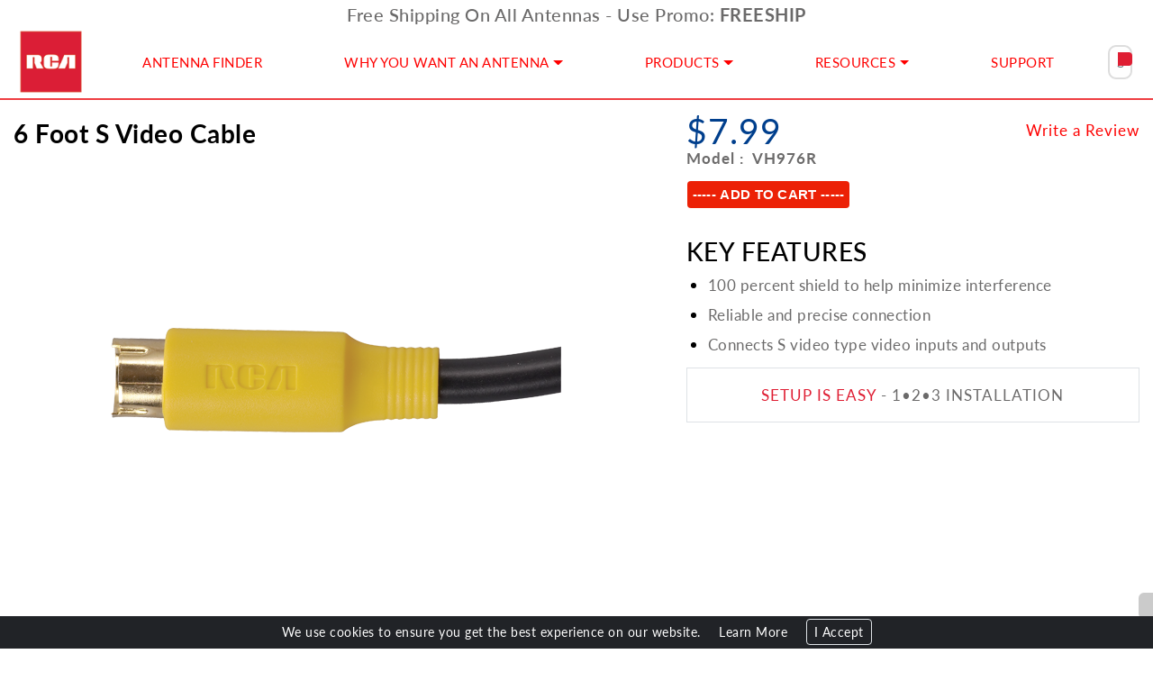

--- FILE ---
content_type: text/html;charset=ISO-8859-1
request_url: https://www.antennachannels.com/accessories/?sku=VH976R
body_size: 26328
content:






















<!DOCTYPE html>
<html lang="en">
<head>




<title>RCA Antennas</title>

<link rel="preconnect" href="https://www.googletagmanager.com" crossorigin />
<script async src="https://www.googletagmanager.com/gtag/js?id=G-B039PHDW8N"></script>
<script>
	try {window.dataLayer = window.dataLayer || [];
	function gtag(){dataLayer.push(arguments);}
	gtag('js', new Date());
	gtag('config', 'G-B039PHDW8N');} catch(e) {}
</script>

<meta http-equiv="content-type" content="text/html" charset="UTF-8"/>
<meta name="viewport" content="initial-scale=1, width=device-width"/>
<meta name="referrer" content="no-referrer-when-downgrade">
<meta http-equiv="X-UA-Compatible" content="IE=edge"/>
<meta name="format-detection" content="telephone=no"/>
<meta name="distribution" content="global"/>
<link rel="shortcut icon" href="https://sc.voxxintl.com/images/common/favicon_945.ico"/>

<link type="text/css" rel="stylesheet" media="all" href="/css-common/shadowbox.min.css"/>
<link type="text/css" rel="stylesheet" media="all" href="/css-common/bootstrap.min.css"/>
<link type="text/css" rel="stylesheet" media="all" href="/css-common/slick-theme.min.css"/>
<link type="text/css" rel="stylesheet" media="all" href="/css-common/slick.min.css"/>
<link type="text/css" rel="stylesheet" media="all" href="/css-common/stroke-icons.min.css"/>
<link type="text/css" rel="stylesheet" media="all" href="/css-common/form-fields.min.css"/>
<link type="text/css" rel="stylesheet" media="all" href="/css-common/list-page-resp.min.css?v=9"/>
<link type="text/css" rel="stylesheet" media="all" href="/css-common/common.min.css?v=47"/>
<link type="text/css" rel="stylesheet" media="all" href="/css-common/header.min.css?v=10"/>
<link type="text/css" rel="stylesheet" media="all" href="/css-common/sku-details.min.css?v=9"/>

<link type="text/css" rel="stylesheet" media="all" href="/css-common/hover-on-search.min.css"/>


<link rel="preconnect" href="https://use.typekit.net" crossorigin />
<link type="text/css" rel="preload" as="style" href="https://use.typekit.net/kjt4kyr.css"/>
<link type="text/css" rel="stylesheet" media="all" href="https://use.typekit.net/kjt4kyr.css"/>

<link type="text/css" rel="preload" as="style" href="https://use.typekit.net/aki2fnl.css"/>
<link type="text/css" rel="stylesheet" media="all" href="https://use.typekit.net/aki2fnl.css"/>

<link type="text/css" rel="stylesheet" media="all" href="/css/rant.min.css?v=20260116222224"/>
<script type="text/javascript" src="/js-common/jquery.min.js"></script>
<script type="text/javascript" src="/js-common/bootstrap.min.js"></script>
<script src="https://kit.fontawesome.com/c78d915284.js" crossorigin="anonymous"></script>
<script type="text/javascript" src="/js-common/shadowbox.min.js"></script>
<script type="text/javascript" src="/js-common/slick.min.js"></script>
<script type="text/javascript" src="/js-common/search.min.js"></script>
<script type="text/javascript" src="/js-common/common.min.js?v=42"></script>
<script type="text/javascript" src="/js-common/care.min.js"></script>
<script type="text/javascript" src="/js-common/header.min.js?v=9"></script>

<script type="text/javascript" src="/js/rant.min.js?v=20260116222224"></script></head>
<body>


<noscript><iframe src="https://www.googletagmanager.com/ns.html?id=G-B039PHDW8N" height="0" width="0" style="display:none;visibility:hidden"></iframe></noscript>

<div id="wrapper">
	
	
<div id="header" class="rant">
	<h5 class="shrink-hide use-promo text-center mb-0 mt-1">Free Shipping On All Antennas - Use Promo: <strong>FREESHIP</strong></h5>
	<nav class="container-fluid navbar navbar-expand-lg px-md-3 px-1 p-0">
		<a class="navbar-brand py-0" title="RCA Antennas" href="/"><img alt="RCA Antennas" class="img-fluid" src="https://sc.voxxintl.com/images/rant/logo.png"/></a>
		<button class="navbar-toggler collapsed" type="button" data-toggle="collapse" data-target="#nav-content"
		        aria-controls="nav-content" aria-expanded="false" aria-label="Toggle navigation" title="Menu">
			<span class="navbar-toggler-icon"></span>
			<span class="navbar-toggler-icon"></span>
			<span class="navbar-toggler-icon"></span>
		</button>
		<div class="collapse navbar-collapse main-nav text-center pr-lg-5" id="nav-content">
			




<ul class='mx-lg-auto navbar-nav nav-fill align-items-center text-center w-100'>
<li class='nav-item'><a href='/antenna-finder/' class='nav-link' title='ANTENNA FINDER'>ANTENNA FINDER</a></li>
<li class='nav-item dropdown'><a href='#' class='nav-link dropdown-toggle' id='topNav_1300' role='button' data-toggle='dropdown' aria-haspopup='true' aria-expanded='false' title='WHY YOU WANT AN ANTENNA'>WHY YOU WANT AN ANTENNA</a>
<ul class='dropdown-menu' aria-labelledby='topNav_1300' role='menu'>
<li class='nav-item'><a href='/top-reasons/' class='nav-link' title='Top 5 Reasons To Get<br>An Antenna'>Top 5 Reasons To Get<br>An Antenna</a></li>
<li class='nav-item'><a href='/best/' class='nav-link' title='Why RCA is #1'>Why RCA is #1</a></li>
<li class='nav-item'><a href='/easy-setup/' class='nav-link' title='Setup Is Easy'>Setup Is Easy</a></li>
<li class='nav-item'><a href='/signal-quality/' class='nav-link' title='Best Quality Signal'>Best Quality Signal</a></li>
<li class='nav-item'><a href='/free-tv/' class='nav-link' title='Get Free TV, Even HDTV'>Get Free TV, Even HDTV</a></li>
<li class='nav-item'><a href='/setup/' class='nav-link' title='How To Setup An Antenna'>How To Setup An Antenna</a></li>
</ul></li>
<li class='nav-item dropdown'><a href='#' class='nav-link dropdown-toggle' id='topNav_1330' role='button' data-toggle='dropdown' aria-haspopup='true' aria-expanded='false' title='PRODUCTS'>PRODUCTS</a>
<ul class='dropdown-menu' aria-labelledby='topNav_1330' role='menu'>
<li class='nav-item'><a href='/indoor-hd-antenna/' class='nav-link' title='Indoor HD Antenna'>Indoor HD Antenna</a></li>
<li class='nav-item'><a href='/outdoor/' class='nav-link' title='Outdoor Antenna'>Outdoor Antenna</a></li>
<li class='nav-item'><a href='/indoor-outdoor/' class='nav-link' title='Indoor/Outdoor'>Indoor/Outdoor</a></li>
<li class='nav-item'><a href='/accessories/' class='nav-link' title='Antenna Accessories'>Antenna Accessories</a></li>
</ul></li>
<li class='nav-item dropdown'><a href='#' class='nav-link dropdown-toggle' id='topNav_1316' role='button' data-toggle='dropdown' aria-haspopup='true' aria-expanded='false' title='RESOURCES'>RESOURCES</a>
<ul class='dropdown-menu' aria-labelledby='topNav_1316' role='menu'>
<li class='nav-item'><a href='/tips/' class='nav-link' title='Quick Tips'>Quick Tips</a></li>
<li class='nav-item'><a href='/video/' class='nav-link' title='Videos'>Videos</a></li>
<li class='nav-item'><a href='/ask-engineer/' class='nav-link' title='Ask An Engineer'>Ask An Engineer</a></li>
<li class='nav-item'><a href='/faq/' class='nav-link' title='FAQ & Troubleshooting'>FAQ & Troubleshooting</a></li>
<li class='nav-item'><a href='/savings-calculator/' class='nav-link' title='Savings Calculator'>Savings Calculator</a></li>
<li class='nav-item'><a href='/glossary/' class='nav-link' title='Glossary of Terms'>Glossary of Terms</a></li>
<li class='nav-item'><a href='/history/' class='nav-link' title='RCA History'>RCA History</a></li>
<li class='nav-item'><a href='/testimonials/' class='nav-link' title='Testimonials'>Testimonials</a></li>
</ul></li>
<li class='nav-item'><a href='/support/' target='_blank' class='nav-link' title='SUPPORT'>SUPPORT</a></li>
</ul>

		</div>
		





<div class="search-login">
	<div id="search-bar" class="search-form">
		
		<div class="input-group form-group">
			<input type="text" name="search-box" id="search-box" class="form-control form-fields brr-0" placeholder="Search" title="Search String / SKU" value=""/>
			<div class="input-group-append form-control-feedback">
				<button id="search-btn" class="btn br-bg-45" type="button" name="submit" title="Submit for Search" onclick="validateSearch('', false, false, true)"><i class="fas fa-search"></i></button>
			</div>
		</div>
	</div>
	
	<a class="login pe-none" href="/login/" rel="Shadowbox;height=459;width=369" title="Login"><div class="text-center text-success"><i class="pe-7s-lock"></i></div></a>
</div>
	</nav>
</div>
	










<script type="text/javascript">$(document).ready(function () {document.title = "Antenna Channels : Antenna Accessories : VH976R";});</script>

	
	<div id="content">





<div id="prod-img-feat" class="my-4">
	<div class="container-fluid">
		<div class="row">
			<div class="col-lg-7">
				<h3 class="short-desc-head"><strong>6 Foot S Video Cable</strong></h3>
				






<div id="sku-showcase" class="row mb-3">
	<div class="col-12 mb-3 mb-lg-0">
		<div id="myCarousel" >
			<div class="carousel-inner">
				
				<div class="active carousel-item" data-slide-number="1">
					<img alt="VH976R - 6 Foot S Video Cable" class="img-fluid" src="https://sc.voxxintl.com/images/common/VH976R/VH976R_1.png" onerror="this.onerror=null;this.src='https://sc.voxxintl.com/images/common/NO_IMG.png';"/>
					
				</div>
				
			</div>
		</div>
	</div>
	
</div>
			</div>
			<div class="col-lg-5 sku-details-left">
				<div class="row">
					<div class="col-lg-4 modal-price">
						
						<p class="price mb-1">
						
						$7.99
						
						</p>
						
						<p class="model text-nowrap"><strong>Model :&nbsp&nbsp;VH976R</strong></p>
					</div>
					<div class="col-lg-8 price-review">
						
						





<form id="custReviewForm" name="custReviewForm" method="post"
	  action="/review/">
	<input type="hidden" name="sku" value="VH976R"/>
</form>
<script type="text/javascript">
	function showCustReviewForm() {
		$("#custReviewForm").submit();
	}
</script>

<div class="sku-cust-review text-md-right mb-2">
	
	<p class="write-review text-center text-lg-right"><a title="Write a Review" href="javascript:showCustReviewForm()">Write a Review</a></p>
	
</div>

					</div>
				</div>
				
				<div class="cart-instock-warranty">
					
					






<div class="sf-add-to-cart m-auto m-md-0 d-inline-block" id='product-component-2616f0b9faa'></div>
<script type="text/javascript">
	/*<![CDATA[*/
	$(document).ready(function () {
		try {
			var scriptURL = 'https://sdks.shopifycdn.com/buy-button/latest/buy-button-storefront.min.js';
			if (window.ShopifyBuy) {
				if (window.ShopifyBuy.UI) {ShopifyBuyInit();} else {loadScript();}
			} else {loadScript();}
		} catch (e) {}
		function loadScript() {
			var script = document.createElement('script');
			script.async = true;
			script.src = scriptURL;
			(document.getElementsByTagName('head')[0] || document.getElementsByTagName('body')[0]).appendChild(script);
			script.onload = ShopifyBuyInit;
		}
		function ShopifyBuyInit() {
			
			var client = ShopifyBuy.buildClient({
				domain: 'shopvoxx.myshopify.com',
				apiKey: 'fb31eb2c89ecadd41c718b354ee85c22',
				appId: '6'
			});
			ShopifyBuy.UI.onReady(client).then(function (ui) {
				ui.createComponent('product', {
					id: [10571964876],
					node: document.getElementById('product-component-2616f0b9faa'),
					moneyFormat: '%24%7B%7Bamount%7D%7D',
					options: {
						"product": {
							"variantId": "all",
							"width": "240px",
							"contents": {
								"img": false,
								"title": false,
								"variantTitle": false,
								"price": false,
								"description": false,
								"buttonWithQuantity": false,
								"quantity": false
							},
							"text": {
								"button": "----- ADD   TO   CART -----"
							},
							"styles": {
								"product": {
									"@media (min-width: 601px)": {
										"max-width": "100%",
										"margin-left": "0",
										"margin-bottom": "50px"
									}
								},
								"button": {
									"background-color": "#EC2106",
									"color": "#ffffff",
									"font-family": "nimbus-sans, sans-serif",
									"font-size": "15px",
									"font-weight": "600",
									"padding": "6px",
									"border": "none",
									":hover": {
										"background-color": "#5f9d3e",
										"color": "#ffffff"
									},
									"border-radius": "4px"
								},
								"title": {
									"font-size": "26px"
								},
								"price": {
									"font-size": "18px"
								},
								"compareAt": {
									"font-size": "15px"
								}
							}
						},
						"cart": {
							"contents": {
								"button": true
							}
						},
						"modalProduct": {
							"contents": {
								"variantTitle": false,
								"buttonWithQuantity": false,
								"quantity": false
							},
							"styles": {
								"product": {
									"@media (min-width: 601px)": {
										"max-width": "100%",
										"margin-left": "20px",
										"margin-bottom": "50px"
									}
								},
								"price": {
									"font-size": "14px"
								}
							}
						},
						"productSet": {
							"styles": {
								"products": {
									"@media (min-width: 601px)": {
										"margin-left": "-20px"
									}
								}
							}
						}
					}
				});
			});
			
		}
	});
	/*]]>*/
</script>
				</div>
				
				<div class="detail-keyFeatures mt-4 text-left">
					<h3>KEY FEATURES</h3>
					







<ul class='sku-ul ml-4 text-left'>

<li><h4>100 percent shield to help minimize interference</h4></li>

<li><h5>Reliable and precise connection</h5></li>

<li><h6>Connects S video type video inputs and outputs</h6></li>

</ul>

				</div>
				
				<P class="setup-easy border p-3 text-center w-100">
					<a class="br-clr-45" href="/easy-setup/" title="setup is easy">
						SETUP IS EASY</a>
					<span> - 1&#8226;2&#8226;3 INSTALLATION </span></P>
			</div>
		</div>
	</div>
</div>





<script type='text/javascript' src="https://maps.googleapis.com/maps/api/js?key=AIzaSyB4KYvoOCTYKnknVbx9EI3AHCdpEZXNVxo&libraries=geometry"></script>
<script type='text/javascript' src="/docs-html/country-city/state.US.json"></script>
<link type='text/css' rel='stylesheet' media='all' href='/css-common/ant-find.min.css'/>
<script type='text/javascript' src='/js-common/channels.min.js'></script>
<div id="antenna-finder" class=" container-fluid mb-4 py-2">
	<form id="antForm" method="post" class="zip-form row" action="/channels/">
		<div class="buildingMaterial col-12">
			<h4 class="mb-4">To ensure we provide the most accurate antenna recommendation for your location,
				please answer the question below then proceed to fill in your location address</h4>
			<h5 class="mb-4">Which building material is your house constructed of and/or consisted of?</h5>
			<div class="float-left w-100">
				<input type="radio" name="bmc" id="bmc-wood" value="N" checked class="mx-3"/>
				<label class="btn-toolbar" for="bmc-wood">A. Wood, Shingles, Vinyl</label>
			</div>
			<div class="float-left w-100">
				<input type="radio" name="bmc" id="bmc-rest" value="Y" class="mx-3"/>
				<label class="btn-toolbar" for="bmc-rest">B. Concrete, Brick, Stucco (Siding/Roof),
					Aluminum (Siding/ Roof), Stone (Siding/Roof)</label>
			</div>
		</div>
		<h4 class="text-center title w-100">
			FIND THE TV CHANNELS AND CONTENT AVAILABLE IN YOUR AREA
			<span class="text-nowrap">(for
				<span class="form-fields btn city-canada border border-secondary py-2 px-3 rounded br-bg-45"
					  onclick="changeAntennaCountry('', 'C')" title="Click Here for our Canada Antenna Finder">CANADA</span>
				<span class="form-fields btn city-US py-1 border border-secondary px-3 d-none rounded br-bg-45"
					  onclick="changeAntennaCountry('', 'U')" title="Click Here for our US Antenna Finder">US</span>)
			</span>
		</h4>
		<input type="hidden" id="lat" name="lat" value=""/>
		<input type="hidden" id="lng" name="lng" value=""/>
		<input type="hidden" id="country" name="country" value=""/>
		<div id="ant-street" class="col-md-6 mb-4">
			<label class="d-none" for="street">Street Address</label>
			<input type="text" id="street" name="street" value=""
				   class="form-fields border border-secondary" onkeydown="onZipPressEnter('')"
				   placeholder="Enter Street Address" title="Street Address"/>
		</div>
		<div id="ant-city" class="col-md-6 mb-4">
			<label class="d-none" for="city">City</label>
			<input type="text" id="city" name="city" value=""
				   class="form-fields border border-secondary" onkeydown="onZipPressEnter('')"
				   placeholder="Enter City" title="City"/>
		</div>
		<div id="ant-state" class="col-md-6 mb-4">
			<label class="d-none" for="stateDIV">Select State</label>
			<div id="stateDIV"></div>
		</div>
		<div id="ant-zip" class="col-md-4 mb-4">
			<label class="d-none" for="search-zip">Zip Code</label>
			<input type="text" id="search-zip" name="search-zip" value=""
				   class="form-fields border border-secondary" onkeydown="onZipPressEnter('')"
				   placeholder="Enter ZIP Code" title="Zip Code"/>
		</div>
		<div id="ant-find" class="col-md-2 mb-4">
			<div class="btn border border-secondary br-bg-45 form-fields px-3 py-2"
				 onclick="onZipGO('', false)" title="Find Channels">FIND</div>
		</div>
	</form>
</div>
<script type="text/javascript">changeAntennaCountry('', '')</script>
<script type="text/javascript">
	setState('US', 'stateDIV', 'state', '', false);
</script>
<div class="antenna-app">
	<img alt="Antenna Finder App" class="bg img-fluid" src="/images/rant/slides/0_antenna-app.png"/>
	<div class="links">
		<a href="https://apps.apple.com/us/app/rca-signal-finder/id1408558807" target="_blank" title="Apple Store"><img
				src="/images/common/button-app-store.png" class="img-fluid" alt="Apple Store"/></a>
		<a href="https://play.google.com/store/apps/details?id=com.voxxaccessories.signalfinder&hl=en_US"
				target="_blank" title="Google Play Store"><img
				src="/images/common/button-google-play.png" class="img-fluid" alt="Google Play Store"/></a>
	</div>
</div>
<br/>











<div id="prod-det-all" class="container-fluid pb-3">
	<ul class="nav nav-pills nav-fill" id="list-links-btn">
		
		<li class="border bg-light nav-item">
			<a title="Product Overview" class="py-3 w-100 float-left" href="#overview">PRODUCT OVERVIEW</a>
		</li>
		
		<li class="border bg-light nav-item show-suggested d-none">
			<a title="Suggested Products" class="py-3 w-100 float-left" href="#suggested">PRODUCT RECOMMENDATIONS</a>
		</li>
		<li class="border bg-light nav-item">
			<a title="Support Manuals" class="py-3 w-100 float-left" href="#manuals">SUPPORT / MANUALS</a>
		</li>
		
	</ul>
	<div class="tab-content border px-4 py-3">
		<span class="anchor" id="overview"></span>
		
		<div class="tab-data mb-3">
			<p class="strike"><span class="br-clr-45">PRODUCT OVERVIEW</span></p>
			
			<p class="long-desc pb-2">This 6 foot S video cable is a quality video cable that connects to a DVD, PVR, cable box or satellite receivers to a TV or home theater receiver through the S video input. S video is a great step up from composite RCA video, and it carries video and colo</p>
			
			<div id="sku-features">
				<h5>Features <span class='warning'>(continued)</span></h5>
				







<ul class='sku-ul ml-4 text-left'>

<li>Corrosion resistant gold plated connectors</li>

<li>Transfer an accurate and quality video signal</li>

<li>Carries video and color on two separate paths</li>

</ul>

			</div>
			
			



<ul id="smart-boost" class="list-inline">
	
	<li class="list-inline-item pl-3"><img
			class="img-fluid" alt="USA Designed and Engineered" src="https://sc.voxxintl.com/images/rant/usa_designed_engineered.png"/></li>
</ul>
		</div>
		
		<span class="anchor" id="manuals"></span>
		<div class="tab-data mb-3">
			<p class="strike"><span class="br-clr-45">SUPPORT / MANUALS</span></p>
			







<ul class="sku-ul ml-4">
	
	<li><a href="/support/?kw=VH976R" target="_blank">Online Support</a></li>
	
	<li><a title="Register Product" href="/register/?sku=VH976R">Register Product</a></li>
	
	<li><a  target='_blank' href="https://static.voxxintl.com/docs/common/VH976R/VH976R_WC.pdf?v=20260116222224">Warranty Card</a></li>
	<li id='STR_NO_MANUAL'>No Manual is required for this product</li>
	
</ul>

		</div>
		
	</div>
</div>




<div class="container-fluid">
	<div class="row">
		<div class="col-md-6">
			<h2>TOP 5</h2>
			<p>REASONS TO GET AN ANTENNA</p>
			<p>Don't let other providers fool you, the
				best possible uncompressed HD signal is delivered with an RCA
				antenna. You shouldn't settle for a lesser picture when you know
				your TV is capable of delivering much more.</p>
		</div>
		<div class="col-md-6">
			<h2 class="push-top">
				<div class="video-containers">
					<div class="embed-responsive embed-responsive-16by9">
						<iframe src="https://www.youtube.com/embed/nEptoFf5IVA?autoplay=0&loop=0&showinfo=1&theme=light&color=white&controls=1&modestbranding=1&start=0&fs=1&iv_load_policy=1&wmode=transparent&rel=1"
								class="embed-responsive-item" title="Top 5 Reasons To Get Antenna" allowfullscreen></iframe>
					</div>
				</div>
			</h2>
		</div>
	</div>
</div>






</div>
	
	
<footer id="footer">
	<div class="container-fluid">
		<div class="row align-items-center">
			<div class="col-12 bg-light py-3">
				<div class="row">
					<div class="col-lg-9">
						<div class="row footer-top-links">
							<div class="col-md-6">
								<ul>
									<li><a href="/best/" title="Why RCA Antennas are the Best">Why RCA Antennas are the Best</a></li>
									<li><a href="/faq/" title="FAQ & Troubleshooting">FAQ &amp; Troubleshooting</a></li>
									<li><a href="/glossary/" title="Glossary of Terms">Glossary of Terms</a></li>
									<li><a href="/ask-engineer/" title="Ask an Engineer">Ask an Engineer</a></li>
									<li><a target="_blank" href="/careers/" title="Careers US">Careers US</a></li>
									<li><a target="_blank" href="/careers/CA/" title="Careers Canada">Careers Canada</a></li>
									<li><span class="small">Warning &mdash; Fraudulent Job Postings</span> <a class="text-nowrap" href="/careers/warning/" title="Careers Warning" id="warn">Click Here</a></li>
								</ul>
							</div>
							<div class="col-md-6">
								<ul>
									<li><a href="/history/" title="About RCA">About RCA</a></li>
									<li><a href="/news/" title="Blog / Reviews">Blog / Reviews</a></li>
									<li><a href="/contactus/" title="Contact Us">Contact Us</a></li>
									<li><a href="/register/" title="Register Product">Register Product</a></li>
									<li><a href="/privacy/" title="Privacy Policy">Privacy Policy</a></li>
									<li><a href="/terms/" title="Terms of Use">Terms of Use</a></li>
								</ul>
							</div>
						</div>
					</div>
					<div class="col-lg-3 text-center align-self-center">
						
						<div class="social-logos pt-4 mt-4">
							<h4>FOLLOW US</h4>
							


<ul class='social-icons list-inline mb-0 text-nowrap'>

<li id="li-fb" class="list-inline-item">
	<a target="_blank" class="facebook"
	   title="Facebook" href="https://www.facebook.com/RCAantennas"><i
			class="fab fa-facebook-f"></i></a>
</li>

<li id="li-tw" class="list-inline-item">
	<a target="_blank" class="twitter"
	   title="Twitter" href="https://www.twitter.com/RCAantennas"><i
			class="fab fa-twitter"></i></a>
</li>

<li id="li-yt" class="list-inline-item">
	<a target="_blank" class="youtube"
	   title="Youtube" href="https://www.youtube.com/RCAantennas"><i
			class="fab fa-youtube-square"></i></a>
</li>

	</ul>

						</div>
					</div>
				</div>
			</div>
		</div>
	</div>
	<div class="footer-copyright">
		<div class="container-fluid">
			<div class="row text-white">
				<div class="col-md">
					

<p class="copyright m-0">&copy; 2026 VOXX Accessories Corp.</p>

<p class="note req-l">product specifications are subject to change without notification.</p>

				</div>
				<div class="col-md">
					
					<script type="text/javascript">
	var domain = window.location.href;
	domain = domain.substring(0, domain.indexOf("/", 8));
	document.write("<iframe id='bbbFrame' src='" + domain + "/bbb/' title='Better Business Bureau &reg;'></iframe>");
</script>

				</div>
			</div>
		</div>
	</div>
</footer>
	
</div>





<a id="back-top" title="Back to Top"><i class="fa fa-chevron-up"></i></a>
<a id="scroll-bottom" title="Scroll to Bottom"><i class="fa fa-chevron-down"></i></a>




<div class="cookie-alert">
	<div class="container-fluid h6 my-1 small">
		We use cookies to ensure you get the best experience on our website.
		<nobr><a class="mx-3 text-white" href="/cookie/" title="Cookie Policy">Learn More</a>
		<a class="border p-1 px-2 rounded" href="javascript:setCA()">I Accept</a></nobr>
	</div>
</div>
<script type="text/javascript">closeCA();</script>




<script type="text/javascript">
	var _gaq = _gaq || [];
	_gaq.push(['_setAccount', 'UA-2023761-69']);
	_gaq.push(['_trackPageview']);

	(function () {
		var ga = document.createElement('script');
		ga.type = 'text/javascript';
		ga.async = true;
		ga.src = ('https:' === document.location.protocol ? 'https://ssl' : 'http://www') + '.google-analytics.com/ga.js';
		var s = document.getElementsByTagName('script')[0];
		s.parentNode.insertBefore(ga, s);
	})();
</script>


<script> (function(){ var s = document.createElement('script'); var h = document.querySelector('head') || document.body; s.src = 'https://acsbapp.com/apps/app/dist/js/app.js'; s.async = true; s.onload = function(){ acsbJS.init({ statementLink : '', footerHtml : '', hideMobile : false, hideTrigger : false, disableBgProcess : false, language : 'en', position : 'right', leadColor : '#146FF8', triggerColor : '#146FF8', triggerRadius : '50%', triggerPositionX : 'right', triggerPositionY : 'bottom', triggerIcon : 'people', triggerSize : 'bottom', triggerOffsetX : 20, triggerOffsetY : 20, mobile : { triggerSize : 'small', triggerPositionX : 'right', triggerPositionY : 'bottom', triggerOffsetX : 20, triggerOffsetY : 20, triggerRadius : '20' } }); }; h.appendChild(s); })();</script>

<script type="text/javascript" src="/js-common/zendesk.min.js"></script>

<a rel="Shadowbox" class="d-none" href="../"></a>
<script type="text/javascript">
	Shadowbox.init({
		onOpen: function () {
			$('#sb-title').after($('#sb-info'));
		},
		players: ['img', 'html', 'iframe', 'qt', 'wmp', 'swf', 'flv']
	});
	if (isDL(true)) setCA();
	$(document).ready(function () {
		$("a").each(function () {
			$(this).removeClass("pe-none");
		});
	});
</script>
</body>
</html>



--- FILE ---
content_type: text/css
request_url: https://www.antennachannels.com/css-common/shadowbox.min.css
body_size: 2105
content:
#sb-title-inner,#sb-info-inner,#sb-loading-inner,div.sb-message{font-family:nimbus-sans,sans-serif;font-weight:200;color:#fff}#sb-container{display:none;left:0;margin:0;padding:0;position:fixed;top:0;text-align:left;visibility:hidden;z-index:99999}#sb-overlay{position:relative;height:100%;width:100%;background-color:#fff}#sb-wrapper{min-width:360px;position:absolute;visibility:hidden;width:100px}#sb-wrapper-inner{position:relative;border:0;overflow:hidden;height:100px}#sb-body{position:relative;height:100%}#sb-body-inner{position:absolute;height:100%;width:100%}#sb-player .html{height:100%;overflow:auto}#sb-body img{border:0}#sb-loading{position:relative;height:100%}#sb-loading-inner{position:absolute;font-size:14px;line-height:24px;height:24px;top:50%;margin-top:-12px;width:100%;text-align:center}#sb-loading-inner span{background:url(/images/common/shadowbox/loading.gif) no-repeat;padding-left:34px;display:inline-block}#sb-body,#sb-loading{border:0}#sb-title,#sb-info{position:relative;padding-left:4px;overflow:hidden}#sb-title,#sb-title-inner{float:left;height:26px;line-height:26px}#sb-title-inner{font-size:16px}#sb-info,#sb-info-inner{height:28px;line-height:20px}#sb-info-inner{font-size:12px}#sb-nav{float:right;height:16px;padding:0;width:45%}#sb-nav a{cursor:pointer;display:block;float:right;height:25px;margin-left:10px;width:23px}#sb-nav-close{background:url("/images/common/fancybox/fancybox.png") repeat scroll -44px 0 transparent}#sb-nav-next{background:url("/images/common/fancybox/fancybox.png") repeat scroll -44px -62px transparent}#sb-nav-previous{background:url("/images/common/fancybox/fancybox.png") repeat scroll -44px -32px transparent}#sb-nav-play{background-image:url(/images/common/shadowbox/play.png)}#sb-nav-pause{background-image:url(/images/common/shadowbox/pause.png)}#sb-counter{float:left;width:45%}#sb-counter a{padding:0 4px 0 0;text-decoration:none;cursor:pointer;color:#fff}#sb-counter a.sb-counter-current{text-decoration:underline}div.sb-message{font-size:12px;padding:10px;text-align:center}div.sb-message a:link,div.sb-message a:visited{color:#fff;text-decoration:underline}@media only screen and (max-width:480px),only screen and (max-device-width:480px){#sb-overlay{height:99%;width:99%}}

--- FILE ---
content_type: text/css
request_url: https://www.antennachannels.com/css-common/list-page-resp.min.css?v=9
body_size: 2367
content:
.cat-list .container-fluid{display:inline-block}.sub-cat-list .desc-vp{color:#000 !important;overflow:hidden;position:relative;text-decoration:none}.sub-cat-list .desc-vp .vp{bottom:15px;max-height:24px}.sub-cat-list .desc-vp .vp a{border:1px solid #000;border-radius:2px;color:#000 !important;display:inline-block;font-size:12px;font-weight:700;letter-spacing:1px;padding:3px 6px}.sku-box{background-color:#f5f5f2}.sku-box-img,.sku-box-img img,.sku-box-more{width:100%}.sku-box-img{background-color:#fff;display:table-cell;vertical-align:middle}.sku-box-more{padding:8px 10px}.sku-radio{font-weight:bolder}.sku,.msrp-price .short-desc,.sku-radio{color:#000;font-size:16px;margin:0;padding-bottom:5px}.msrp-price{font-size:15px}.msrp-price.prefix:before{content:"MSRP:"}.msrp-price .org-price{font-style:italic;font-weight:normal;text-decoration:line-through}.msrp-price .org-price,.msrp-price .msrp{margin-left:10px}.buy-sku-det,.buy-sku-det:active,.buy-sku-det:focus,.buy-sku-det:hover{color:#fff;font-family:nimbus-sans,sans-serif;font-size:16px;font-weight:bold !important;line-height:28px;padding:6px 9px;text-decoration:none;text-transform:uppercase;word-spacing:4px}.buy-sku-det:active,.buy-sku-det:focus,.buy-sku-det:hover{background-color:#5f9d3e !important}.shopify-buy-frame iframe{font-family:inherit}.list-sku-ul{list-style:none}.list-sku-ul a{color:#000 !important;font-weight:bold}p.view-details-price{margin-bottom:0}.sku-box-more .sku-cust-review{margin:0;text-align:center !important}.avl-colors li img{max-width:15px}.sku-box-more .shopify-buy-frame--product{float:none;margin:-9px auto !important}#listStyle{font-size:22px}#listStyle label.mt-1{font-size:18px}#listStyle input[type=radio]{cursor:pointer;height:0;opacity:0;position:absolute;width:0}#listStyle input[type=radio]+span{cursor:pointer}#listStyle input[type=radio]:checked+span{outline:2px solid red}@media screen and (min-width:1200px){.jcc-xl{justify-content:center !important}.sku-box-more{min-height:234px !important}}@media screen and (min-width:992px){.jcc-lg{justify-content:center !important}.sku-box-more{min-height:252px}}@media screen and (min-width:768px){.sub-cat-list .desc-vp{min-height:200px}.sku-box-more{min-height:243px}.sku-box-more.radio{min-height:195px}.sku-box-more-bottom,.sku-radio{bottom:12px;left:0;position:absolute;right:0}}@media screen and (max-width:767px){.sku-box-img{height:auto}.sub-cat-list .desc-vp{height:auto !important}.sub-cat-list .desc-vp .vp{bottom:auto !important;margin-top:10px}}

--- FILE ---
content_type: text/css
request_url: https://www.antennachannels.com/css-common/hover-on-search.min.css
body_size: 2447
content:
.search-active a.login,.search-active .main-nav,.use-promo.search-active{display:none !important;opacity:0;-webkit-animation:opacityOnHover 2s ease-out;-moz-animation:opacityOnHover 2s ease-out;-o-animation:opacityOnHover 2s ease-out;-ms-animation:opacityOnHover 2s ease-out;animation:opacityOnHover 2s ease-out}@-webkit-keyframes opacityOnHover{0{opacity:1}50%{opacity:.5}100%{opacity:0}}@-moz-keyframes opacityOnHover{0{opacity:1}50%{opacity:.5}100%{opacity:0}}#search-bar{margin-bottom:0;position:absolute;right:15px;top:50%;transform:translateY(-50%)}#header.cms #search-bar{right:42px}#header.cms .search-login.signed #search-bar{right:78px}#search-bar .input-group{margin-bottom:0}#search-bar .input-group-append .btn{padding:6px 7px 6.5px}#search-bar .input-group-append .btn i,.antenna-type a,#care-menu .dropdown-toggle{color:#fff}.search-form .form-group{background-color:transparent;border:0;box-shadow:none;float:right !important;height:auto;transition:all .35s,border-radius 0;width:27px;z-index:1}.search-form .form-group input.form-control{background:#fff;border:1px solid #ccc;box-shadow:none;display:block;height:38px !important;padding:8px 10px}.search-form .form-group input.form-control::-moz-placeholder,.search-form .form-group input.form-control:-moz-placeholder,.search-form .form-group input.form-control:-ms-input-placeholder,.search-form .form-group input.form-control::-webkit-input-placeholder{display:none}.search-active .form-group{box-shadow:0 1px 1px rgba(0,0,0,0.075) inset;width:270px}.search-form .form-group .form-control-feedback{background-color:transparent;color:#3596e0;font-size:15px;display:block;left:initial;position:absolute;right:0;text-align:center;top:0;z-index:4}@media screen and (max-width:991px){#header .navbar-toggler,#header .search-login{position:absolute;right:12px;top:4px}#header.ars .navbar-toggler{top:12px}#header .search-login{top:21px}#header.ars .search-login{top:28px}#header.cms .navbar-toggler,#header.cms .search-login,#header.shrink .navbar-toggler,#header.shrink .search-login{top:10px}#search-bar{right:51px}#header.cms #search-bar{right:81px}#header a.login{margin-right:42px !important}.search-form .form-group,.search-form .form-group:active,.search-form .form-group.hover{border-radius:4px 25px 25px 4px;box-shadow:0 1px 1px rgba(0,0,0,0.075) inset;width:240px}.search-form .form-group .form-control-feedback .btn i,.search-form .form-group input.form-control{font-size:13px}}@media screen and (max-width:600px){.search-form .form-group,.search-form .form-group:active,.search-form .form-group.hover{width:186px}}

--- FILE ---
content_type: text/css
request_url: https://www.antennachannels.com/css/rant.min.css?v=20260116222224
body_size: 3457
content:
body{color:#6b6a6a;background:#fff;font:17px lato,sans-serif;letter-spacing:.5px;line-height:27px;text-align:left}a,a:hover,a:focus,a:active,a#warn,a#warn:hover,a#warn:active{color:#fe0000;outline:none !important}p{color:#6b6a6a;font-size:17px;letter-spacing:1px}#header{background-color:#fff;border-bottom:2px solid #ef3e42;margin-top:0;padding-bottom:0}#header.rant .navbar-brand{max-width:81px}#header.rant.shrink .navbar-brand{max-width:42px}.navbar-nav>.nav-item a{font-size:15px}#nav-content,.use-promo{opacity:1;-webkit-transition:opacity 2s ease-in;-moz-transition:opacity 2s ease-in;-o-transition:opacity 2s ease-in;-ms-transition:opacity 2s ease-in;transition:opacity 2s ease-in}#header .dropdown-menu{background-color:#ebebeb;min-width:200px}#header .dropdown.show,#header .navbar-nav li:hover{background-color:#ef3e42}#header .navbar-nav>li.dropdown.show>a,#header .navbar-nav>li:hover>a,#header .navbar-nav>li.dropdown>ul.dropdown-menu .nav-item a:hover{color:#fff !important}.updates h4{margin-bottom:12px}.social-logos{border-top:2px solid #ef3e42}.cutting-cord div[class*='btn']{bottom:auto;max-width:10%;padding:0;top:48%}.cutting-cord .btn1{left:10%}.cutting-cord .btn2{left:27%}.slider-btn p{font-size:24px}.slider-btn a,.slider-btn a:hover,.slider-btn a:active,.slider-btn a:focus,.br-bg-45,.section-title,#subcategory-title{background-color:#df1e33 !important;color:#fff !important}.br-clr-45{color:#df1e33 !important}.slider-btn a:hover,.slider-btn a:active,.slider-btn a:focus{border:1px solid #df5e5e}#footer{background-color:#c5c2c2;border-top:15px solid #f12609;margin-top:30px;position:relative}.footer-copyright{background-color:#6b6a6a;padding:25px 0}.footer-top-links ul,.list-content,.easy-install-steps{list-style:none}.footer-top-links ul li::before{color:#ec2106;content:"+";margin-right:6px}.footer-top-links ul li{padding:8px 0}.footer-top-links ul li a{color:#6b6a6a}#saving-calc fieldset{background-color:#f2f2f2;border:4px solid #df1e33;padding:15px}.tv-shows{overflow:auto;width:100% !important}.tvm_tbl_outer{min-width:991px;width:100% !important}#homeBuzz blockquote{border-left:5px solid #eee;font-size:17.5px;margin:0 0 20px;padding:10px 20px}#smart-boost img{max-width:120px}#prod-img-feat .price{color:#003f8d;font-size:39px;font-weight:normal}#prod-img-feat .model p{font-size:18px;font-weight:600}.detail-shipping strong,.detail-keyFeatures>h3,.detail-keyFeatures>ul li,.short-desc-head{color:black}.navbar-toggler:not(:disabled):not(.disabled){background-color:#eeb641}#top-reasons-list .title{color:#000}#prod-img-feat .price-org{line-height:14px;margin-bottom:6px}.marketing-bar p{font-size:34px !important;line-height:1.2em}.antenna-type,.sort-buttons li{background-color:#e1e1e1;border-radius:3px;color:#6b6a6a;padding:10px}.antenna-type{float:left;width:100%}.sort-buttons li{padding:0}.antenna-type:hover,.antenna-type:active,.antenna-type:focus{background-color:#df5635;color:#fff !important;text-decoration:none}.antenna-app{position:relative}.antenna-app .links{position:absolute;right:24%;top:69%}.antenna-app .links a{float:left}.antenna-app .links a:not(:first-child){margin-left:15px}.antenna-app .links img{max-height:46px}@media screen and (max-width:1199px){#header.shrink .navbar-brand{margin-top:0}.navbar-nav>.nav-item a{font-size:14px}}@media screen and (max-width:991px){#header.rant .navbar-brand{max-width:51px}.use-promo{font-size:15px}}@media screen and (max-width:767px){.antenna-app .links{margin:15px 0;position:relative;right:auto;text-align:center}.antenna-app .links a{float:none}.antenna-app .links img{max-height:auto}}

--- FILE ---
content_type: text/css
request_url: https://www.antennachannels.com/css-common/ant-find.min.css
body_size: 917
content:
#antenna-finder h4{line-height:33px}#antenna-finder{background-color:#6b6a6a;color:#FFF}#antenna-finder input[type="radio"]{float:left;height:22px;margin-top:3px;width:22px}#channels-grid{border:1px solid #dee2e6;margin-bottom:15px}#channels-grid .row.channels-header div[class^="col"]{padding:10px}#channels-grid .row.channels-header div[class^="col"] p{color:#fff}#channels-grid .row{border-bottom:1px solid #dee2e6;margin:0}#channels-grid a.row:hover{background-color:#e2e6ea;text-decoration:none}#channels-grid .row div[class^="col"]{border-right:1px solid #dee2e6;padding:8px;text-align:center}#channels-grid .row div[class^="col"]:last-child,#channels-grid .row:last-child{border:0}#channels-grid .row div[class^="col"]:first-child label span{border-radius:50px;float:left;height:20px;margin:4px;width:20px}#channels-grid .row div[class^="col"] p{margin-bottom:0}@media screen and (max-width:767px){.reco-antenna{min-height:0 !important}.reco-antenna .buy-price{bottom:auto;left:auto;position:relative !important;right:auto;text-align:center !important}}

--- FILE ---
content_type: text/javascript
request_url: https://www.antennachannels.com/js/rant.min.js?v=20260116222224
body_size: 987
content:
function listNav(h){if(h===null||h===""){var g=$(location).attr("href").split("/");h=g[g.length-2]}var f=[["indoor-hd-antenna","INDOOR HD ANTENNAS"],["outdoor","OUTDOOR ANTENNAS"],["indoor-outdoor","INDOOR/OUTDOOR ANTENNAS"],["accessories","ANTENNA ACCESSORIES"]];var b,d,e="";for(b=0;b<f.length;b++){d=f[b][0];var a="",c="#";if(d===h){a="active br-bg-45 "}else{c="/"+d+"/"}e+='<li class="list-inline-item my-3" id ="list-'+d+'"><a class="'+a+'antenna-type" title="'+f[b][1]+'" href="'+c+'">'+f[b][1]+"</a></li>"}e='<ul class="sort-buttons list-inline text-center">'+e+"</ul>";$(".sort-holder").append(e)}$(document).ready(function(){$(".list-item-desc .btn").click(function(){if(!$(this).hasClass("collapsed")){$(this).find(".fa").removeClass("fa-chevron-up").addClass("fa-chevron-down")}else{$(this).find(".fa").removeClass("fa-chevron-down").addClass("fa-chevron-up")}});$(".card-header h2 a").click(function(){if(!$(this).hasClass("collapsed")){$(this).find(".fa").removeClass("fa-angle-double-up").addClass("fa-angle-double-down")}else{$(this).find(".fa").removeClass("fa-angle-double-down").addClass("fa-angle-double-up")}})});

--- FILE ---
content_type: application/javascript
request_url: https://www.antennachannels.com/js-common/channels.min.js
body_size: 2042
content:
function onZipPressEnter(a){$(window).keydown(function(b){if(b.keyCode===13){b.preventDefault();onZipGO(a,false);return false}return true})}function onZipGO(b,j){var l=document.getElementById("country"+b);var g=document.getElementById("search-zip"+b);var e=l.value,c=trimEmpty(g.value);var h=true,i="";if(e!=="C"){h=false;var a=document.getElementById("street"+b);var k=document.getElementById("city"+b);var d=a.value,f=k.value;if(d===""){setErrClear(a,true,true)}else{if(f===""){setErrClear(k,true,true)}else{i=d+" "+f+", ";h=true}}}if(h){if(c===""){setErrClear(g,true,true)}else{i+=c;new google.maps.Geocoder().geocode({address:i},function(o,m){if(m===google.maps.GeocoderStatus.OK){var p=o[0].geometry.location.lat();var n=o[0].geometry.location.lng();showAntennasSubmit(p,n,b,j)}else{antFormFocus(b,true,true)}})}}}function showAntennasSubmit(c,b,d,a){if(c!==""&&b!==""){$("#lat"+d).val(c);$("#lng"+d).val(b);a=false}if(!a){document.getElementById("antForm"+d).submit()}}function loadAntenna(){document.getElementById("antenna").submit()}function antFormFocus(d,b,a){try{setErrClearId("search-zip"+d,b,a)}catch(c){}}function changeAntennaCountry(b,a){if(a==="C"){$("#ant-street, #ant-city, #ant-state").addClass("d-none");$("#ant-zip").removeClass("col-md-4").addClass("col-md-8");$("#ant-find").removeClass("col-md-2").addClass("col-md-4");$("#antForm").addClass("onlyZip");$("#antenna-finder .title .city-US").removeClass("d-none");$("#antenna-finder .title .city-canada").addClass("d-none");antFormFocus(b,false,true)}else{$("#ant-street, #ant-city, #ant-state").removeClass("d-none");$("#ant-zip").removeClass("col-md-8").addClass("col-md-4");$("#ant-find").removeClass("col-md-4").addClass("col-md-2");$("#antForm").removeClass("onlyZip");$("#antenna-finder .title .city-canada").removeClass("d-none");$("#antenna-finder .title .city-US").addClass("d-none");if(a!==""){document.getElementById("street"+b).focus()}}$("#country"+b).val(a)}$(document).ready(function(){setTimeout(function(){setMinMaxHeight("reco-antenna",767,"min-height","buy-price","makeAbsolute")},10000)});$(window).resize(function(){setMinMaxHeight("reco-antenna",767,"min-height","buy-price","makeAbsolute")});

--- FILE ---
content_type: application/javascript
request_url: https://www.antennachannels.com/js-common/zendesk.min.js
body_size: 1623
content:
var loadScript=function(key){var node=document.createElement("script");node.id="ze-snippet";node.src="//static.zdassets.com/ekr/snippet.js?key="+key;node.type="text/javascript";node.async=true;node.charset="utf-8";document.getElementsByTagName("body")[0].appendChild(node)};var configureWidgetDept=function(deptNum,deptName,tag){$zopim(function(){$zopim.livechat.setOnConnected(function(){var depts=$zopim.livechat.departments.getAllDepartments();console.log(depts);var hasDeptOnline=0;console.log("Dept Num",deptNum);console.log("Dept Name",deptName);console.log("Number of online:",hasDeptOnline);var deptsLength=depts.length;var finalDeptArray=[];for(var i=0;i<deptsLength;i++){console.log("Possible depts:",depts[i].name);var thisID=depts[i].id;var thisName=depts[i].name;if(thisID==deptNum){}else{finalDeptArray.push(thisName)}}depts.forEach(function(el,index,array){console.log(el);if(el.id!==deptNum&&el.status=="online"){console.log("Online: "+el.id);console.log("Final depts:",finalDeptArray);setTimeout(function(){console.log("setting depts");zE("webWidget","updateSettings",{webWidget:{chat:{departments:{enabled:finalDeptArray}}}})},500);console.log("Number of online 2:",hasDeptOnline);hasDeptOnline++}});if(hasDeptOnline<1){console.log("no department");zE("webWidget","updateSettings",{webWidget:{chat:{suppress:true}}});if($zopim.livechat.isChatting()==true){$zopim.livechat.clearAll()}}zE("webWidget","updateSettings",{webWidget:{chat:{departments:{enabled:[]}}}})})})};loadScript("68763f1c-bd03-4fde-86e6-800426b46d00");var jpInterval=setInterval(function(i){if(window.$zopim===undefined||window.$zopim.livechat===undefined||window.$zopim.livechat.departments===undefined){return}configureWidgetDept(4416170212763,"","");clearInterval(jpInterval)},100);